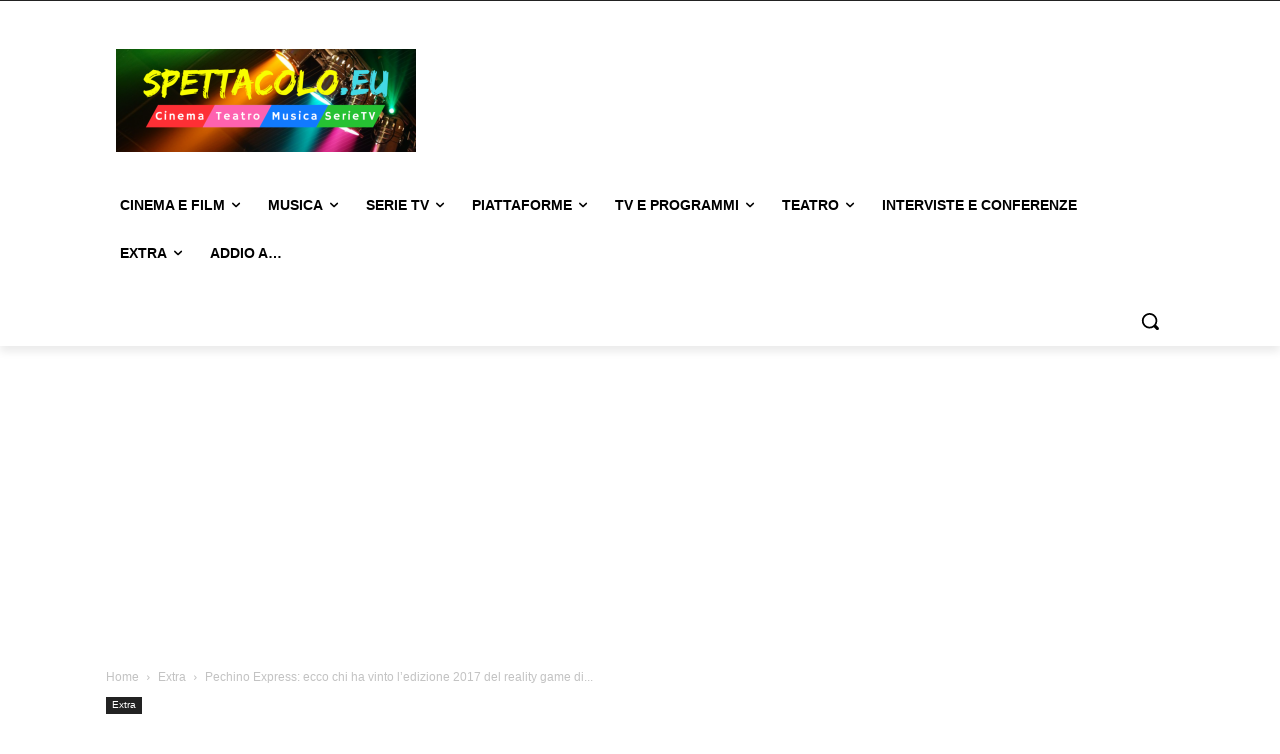

--- FILE ---
content_type: text/html; charset=utf-8
request_url: https://www.google.com/recaptcha/api2/aframe
body_size: 268
content:
<!DOCTYPE HTML><html><head><meta http-equiv="content-type" content="text/html; charset=UTF-8"></head><body><script nonce="BX0dwUKwrC9sVuq53ZDidQ">/** Anti-fraud and anti-abuse applications only. See google.com/recaptcha */ try{var clients={'sodar':'https://pagead2.googlesyndication.com/pagead/sodar?'};window.addEventListener("message",function(a){try{if(a.source===window.parent){var b=JSON.parse(a.data);var c=clients[b['id']];if(c){var d=document.createElement('img');d.src=c+b['params']+'&rc='+(localStorage.getItem("rc::a")?sessionStorage.getItem("rc::b"):"");window.document.body.appendChild(d);sessionStorage.setItem("rc::e",parseInt(sessionStorage.getItem("rc::e")||0)+1);localStorage.setItem("rc::h",'1768895087350');}}}catch(b){}});window.parent.postMessage("_grecaptcha_ready", "*");}catch(b){}</script></body></html>

--- FILE ---
content_type: application/javascript; charset=utf-8
request_url: https://fundingchoicesmessages.google.com/f/AGSKWxUuYg9t4c20pXGXfY-CWYWKYTJUzPAMna17GgEAm0RjidE7YcsBYyjlwfSIcYpOPmKJYwtSFOH0xRgNqOx_3fgQUMYcxIdCnIQJHKObzpe1j6IG90gRYo-U0ezqjUrAgKSOlI6STw==?fccs=W251bGwsbnVsbCxudWxsLG51bGwsbnVsbCxudWxsLFsxNzY4ODk1MDg2LDE4ODAwMDAwMF0sbnVsbCxudWxsLG51bGwsW251bGwsWzcsNl0sbnVsbCxudWxsLG51bGwsbnVsbCxudWxsLG51bGwsbnVsbCxudWxsLG51bGwsM10sImh0dHBzOi8vd3d3LnNwZXR0YWNvbG8uZXUvcGVjaGluby1leHByZXNzLTIwMTctdmluY2l0b3JpLyIsbnVsbCxbWzgsIk05bGt6VWFaRHNnIl0sWzksImVuLVVTIl0sWzE2LCJbMSwxLDFdIl0sWzE5LCIyIl0sWzE3LCJbMF0iXSxbMjQsIiJdLFsyOSwiZmFsc2UiXV1d
body_size: 110
content:
if (typeof __googlefc.fcKernelManager.run === 'function') {"use strict";this.default_ContributorServingResponseClientJs=this.default_ContributorServingResponseClientJs||{};(function(_){var window=this;
try{
var np=function(a){this.A=_.t(a)};_.u(np,_.J);var op=function(a){this.A=_.t(a)};_.u(op,_.J);op.prototype.getWhitelistStatus=function(){return _.F(this,2)};var pp=function(a){this.A=_.t(a)};_.u(pp,_.J);var qp=_.Zc(pp),rp=function(a,b,c){this.B=a;this.j=_.A(b,np,1);this.l=_.A(b,_.Nk,3);this.F=_.A(b,op,4);a=this.B.location.hostname;this.D=_.Dg(this.j,2)&&_.O(this.j,2)!==""?_.O(this.j,2):a;a=new _.Og(_.Ok(this.l));this.C=new _.bh(_.q.document,this.D,a);this.console=null;this.o=new _.jp(this.B,c,a)};
rp.prototype.run=function(){if(_.O(this.j,3)){var a=this.C,b=_.O(this.j,3),c=_.dh(a),d=new _.Ug;b=_.fg(d,1,b);c=_.C(c,1,b);_.hh(a,c)}else _.eh(this.C,"FCNEC");_.lp(this.o,_.A(this.l,_.Ae,1),this.l.getDefaultConsentRevocationText(),this.l.getDefaultConsentRevocationCloseText(),this.l.getDefaultConsentRevocationAttestationText(),this.D);_.mp(this.o,_.F(this.F,1),this.F.getWhitelistStatus());var e;a=(e=this.B.googlefc)==null?void 0:e.__executeManualDeployment;a!==void 0&&typeof a==="function"&&_.Qo(this.o.G,
"manualDeploymentApi")};var sp=function(){};sp.prototype.run=function(a,b,c){var d;return _.v(function(e){d=qp(b);(new rp(a,d,c)).run();return e.return({})})};_.Rk(7,new sp);
}catch(e){_._DumpException(e)}
}).call(this,this.default_ContributorServingResponseClientJs);
// Google Inc.

//# sourceURL=/_/mss/boq-content-ads-contributor/_/js/k=boq-content-ads-contributor.ContributorServingResponseClientJs.en_US.M9lkzUaZDsg.es5.O/d=1/exm=ad_blocking_detection_executable,kernel_loader,loader_js_executable/ed=1/rs=AJlcJMzanTQvnnVdXXtZinnKRQ21NfsPog/m=cookie_refresh_executable
__googlefc.fcKernelManager.run('\x5b\x5b\x5b7,\x22\x5b\x5bnull,\\\x22spettacolo.eu\\\x22,\\\x22AKsRol9_cIANZG90yogBOjKuPIN1N_n0uhLNv_qP2F-JttYBwjX6Hfq1VhCjl0fqRsCwU2HPq-hQvy7_LgnnQrr8DOyROAveSw62_-0lA2ev329ncd7un4mRm45aNTW5gGSLHu5rAqJbNOymQgx_1mXqieP9AE9Nmg\\\\u003d\\\\u003d\\\x22\x5d,null,\x5b\x5bnull,null,null,\\\x22https:\/\/fundingchoicesmessages.google.com\/f\/AGSKWxWS2MLMVshyjmCY1h0osJ4g9ZN5OLTPksg-TyC0Tna6P6ttyaKW7sVWnkY4JrnG-hd3zbszW8OvzsJ_YQtn0cJhxjT2r-GFKxKwRUE4MUXWYHngR4FKJXp_reB5PKi-vKi6YYLAOg\\\\u003d\\\\u003d\\\x22\x5d,null,null,\x5bnull,null,null,\\\x22https:\/\/fundingchoicesmessages.google.com\/el\/AGSKWxWO_F--7OeHG3PcSJZRit8cEJVMaQJymRvycNu61Sz4LHSs4FA3UGQJ0tGPQgT8uo7687GUNWEtLveaSnhw0lYxb5lDDsyjyTDZYrIxSpl-3zA1o-NWAkpUtySbVN-MLkVN-Jd9Fg\\\\u003d\\\\u003d\\\x22\x5d,null,\x5bnull,\x5b7,6\x5d,null,null,null,null,null,null,null,null,null,3\x5d\x5d,\x5b2,1\x5d\x5d\x22\x5d\x5d,\x5bnull,null,null,\x22https:\/\/fundingchoicesmessages.google.com\/f\/AGSKWxUXeOroxbxt2ymR1RlVetlBT7JewzGrjc5lrlWoYlj_7nrQZlQ5feWzJCOA4TItaEMxihz2nZfkGcG8-6g6d_3CAjYewtTM2PbiYuVxH49K62e-mqn1Ur910WxWLBeZ8XpZ-hW1rA\\u003d\\u003d\x22\x5d\x5d');}

--- FILE ---
content_type: application/javascript; charset=utf-8
request_url: https://fundingchoicesmessages.google.com/f/AGSKWxWNEGlJl7ViZpnNfk0Y3nO_C6L8AQ5iPQXpdwmp6LJAnHj_9J0n1kTCvqS9EhVoSjT9fl8K9PyOLwoBITsD2-2ihqLra1vhphmTY_RaLAW8Ad_EaGfoQueVYnvS93BzSr0jO7Zz5Dg_4eZdSoZyIPIGnJRIyirPLPmrlXeh1m9EUQh8ReEX61gFtmec/_.openad.-ad-180x150px./468-banner._prime_ad./ad350.
body_size: -1290
content:
window['6640f0b5-0609-4be0-b7a4-77cc9e414076'] = true;